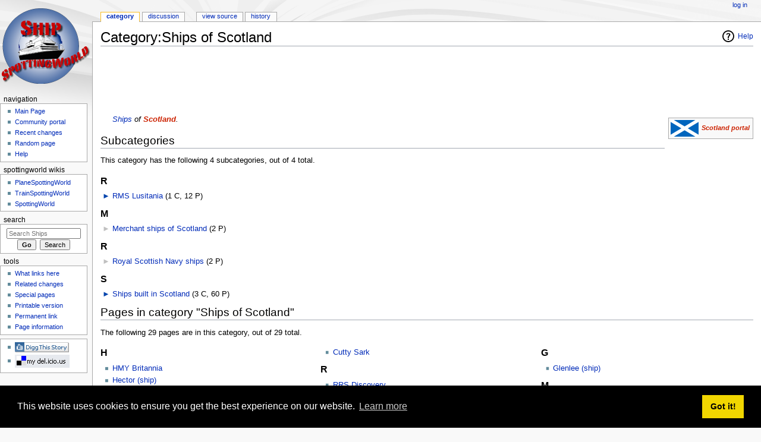

--- FILE ---
content_type: text/html; charset=UTF-8
request_url: https://ship.spottingworld.com/Category:Ships_of_Scotland
body_size: 7762
content:
<!DOCTYPE html>
<html class="client-nojs" lang="en" dir="ltr">
<head>
<meta charset="UTF-8"/>
<title>Category:Ships of Scotland - Ships</title>
<script>document.documentElement.className = document.documentElement.className.replace( /(^|\s)client-nojs(\s|$)/, "$1client-js$2" );</script>
<script>(window.RLQ=window.RLQ||[]).push(function(){mw.config.set({"wgCanonicalNamespace":"Category","wgCanonicalSpecialPageName":false,"wgNamespaceNumber":14,"wgPageName":"Category:Ships_of_Scotland","wgTitle":"Ships of Scotland","wgCurRevisionId":38643,"wgRevisionId":38643,"wgArticleId":38320,"wgIsArticle":true,"wgIsRedirect":false,"wgAction":"view","wgUserName":null,"wgUserGroups":["*"],"wgCategories":["Ships of the United Kingdom","Ships by country","Science and technology in Scotland","Water transport in Scotland","Scottish design"],"wgBreakFrames":false,"wgPageContentLanguage":"en","wgPageContentModel":"wikitext","wgSeparatorTransformTable":["",""],"wgDigitTransformTable":["",""],"wgDefaultDateFormat":"dmy","wgMonthNames":["","January","February","March","April","May","June","July","August","September","October","November","December"],"wgMonthNamesShort":["","Jan","Feb","Mar","Apr","May","Jun","Jul","Aug","Sep","Oct","Nov","Dec"],"wgRelevantPageName":"Category:Ships_of_Scotland","wgRelevantArticleId":38320,"wgRequestId":"6cb9524c6c18a96b17a94198","wgIsProbablyEditable":false,"wgRelevantPageIsProbablyEditable":false,"wgRestrictionEdit":[],"wgRestrictionMove":[],"wgCategoryTreePageCategoryOptions":"{\"mode\":0,\"hideprefix\":20,\"showcount\":true,\"namespaces\":false}"});mw.loader.state({"site.styles":"ready","noscript":"ready","user.styles":"ready","user":"ready","user.options":"ready","user.tokens":"loading","mediawiki.action.view.categoryPage.styles":"ready","ext.categoryTree.css":"ready","mediawiki.helplink":"ready","mediawiki.legacy.shared":"ready","mediawiki.legacy.commonPrint":"ready","mediawiki.sectionAnchor":"ready","mediawiki.skinning.interface":"ready","mediawiki.skinning.content.externallinks":"ready","skins.monobook.styles":"ready"});mw.loader.implement("user.tokens@1dwnzef",function($,jQuery,require,module){/*@nomin*/mw.user.tokens.set({"editToken":"+\\","patrolToken":"+\\","watchToken":"+\\","csrfToken":"+\\"});
});mw.loader.load(["ext.categoryTree","site","mediawiki.page.startup","mediawiki.user","mediawiki.hidpi","mediawiki.page.ready","mediawiki.searchSuggest"]);});</script>
<link rel="stylesheet" href="/wiki/load.php?debug=false&amp;lang=en&amp;modules=ext.categoryTree.css%7Cmediawiki.action.view.categoryPage.styles%7Cmediawiki.helplink%2CsectionAnchor%7Cmediawiki.legacy.commonPrint%2Cshared%7Cmediawiki.skinning.content.externallinks%7Cmediawiki.skinning.interface%7Cskins.monobook.styles&amp;only=styles&amp;skin=monobook"/>
<script async="" src="/wiki/load.php?debug=false&amp;lang=en&amp;modules=startup&amp;only=scripts&amp;skin=monobook"></script>
<!--[if IE 6]><link rel="stylesheet" href="/wiki/skins/MonoBook/resources/IE60Fixes.css?303" media="screen"/><![endif]--><!--[if IE 7]><link rel="stylesheet" href="/wiki/skins/MonoBook/resources/IE70Fixes.css?303" media="screen"/><![endif]-->
<meta name="ResourceLoaderDynamicStyles" content=""/>
<link rel="stylesheet" href="/wiki/load.php?debug=false&amp;lang=en&amp;modules=site.styles&amp;only=styles&amp;skin=monobook"/>
<meta name="generator" content="MediaWiki 1.31.0"/>
<link rel="shortcut icon" href="/favicon.ico"/>
<link rel="search" type="application/opensearchdescription+xml" href="/wiki/opensearch_desc.php" title="Ships (en)"/>
<link rel="EditURI" type="application/rsd+xml" href="https://ship.spottingworld.com/wiki/api.php?action=rsd"/>
<link rel="license" href="http://www.gnu.org/copyleft/fdl.html"/>
<link rel="alternate" type="application/atom+xml" title="Ships Atom feed" href="/wiki/index.php?title=Special:RecentChanges&amp;feed=atom"/>
<meta name="google-site-verification" content="WPsX69nQ_9aIjesqBEl89_7kb5rIQzVwhNxU_inJkPs" />
<meta name="y_key" content="f012e4c489e4d3a9" />
<meta name="msvalidate.01" content="BC51E1B32C2D08F2559A4CF63B69A78F" />

<script type="text/javascript">

  var _gaq = _gaq || [];
  _gaq.push(['_setAccount', 'UA-163401-17']);
  _gaq.push(['_trackPageview']);
  
  _gaq.push(['_setVar', 'Wikiuser/Unregistered']);
  
  (function() {
    var ga = document.createElement('script'); ga.type = 'text/javascript'; ga.async = true;
    ga.src = ('https:' == document.location.protocol ? 'https://ssl' : 'http://www') + '.google-analytics.com/ga.js';
    var s = document.getElementsByTagName('script')[0]; s.parentNode.insertBefore(ga, s);
  })();

</script>

<!--[if lt IE 9]><script src="/wiki/load.php?debug=false&amp;lang=en&amp;modules=html5shiv&amp;only=scripts&amp;skin=monobook&amp;sync=1"></script><![endif]-->

<link rel="stylesheet" type="text/css" href="//cdnjs.cloudflare.com/ajax/libs/cookieconsent2/3.1.0/cookieconsent.min.css" />
<script src="//cdnjs.cloudflare.com/ajax/libs/cookieconsent2/3.1.0/cookieconsent.min.js"></script>
<script>
window.addEventListener("load", function(){
window.cookieconsent.initialise({
  "palette": {
    "popup": {
      "background": "#000"
    },
    "button": {
      "background": "#f1d600"
    }
  }
})});
</script>
</head>
<body class="mediawiki ltr sitedir-ltr mw-hide-empty-elt ns-14 ns-subject page-Category_Ships_of_Scotland rootpage-Category_Ships_of_Scotland skin-monobook action-view"><div id="globalWrapper"><div id="column-content"><div id="content" class="mw-body" role="main"><a id="top"></a><div class="mw-indicators mw-body-content">
<div id="mw-indicator-mw-helplink" class="mw-indicator"><a href="//www.mediawiki.org/wiki/Special:MyLanguage/Help:Categories" target="_blank" class="mw-helplink">Help</a></div>
</div>
<h1 id="firstHeading" class="firstHeading" lang="en">Category:Ships of Scotland</h1><div id="bodyContent" class="mw-body-content"><div id="siteSub">From SpottingWorld, the Hub for the SpottingWorld network...</div><div id="contentSub" lang="en" dir="ltr"></div><div id="jump-to-nav" class="mw-jump">Jump to:<a href="#column-one">navigation</a>, <a href="#searchInput">search</a></div><!-- start content --><div class="article-google-advert">
<script type="text/javascript"><!--
google_ad_client = "pub-9960010974420789";
/* 728x90, created 26/06/10 */
google_ad_slot = "0766904255";
google_ad_width = 728;
google_ad_height = 90;
//-->
</script>
<script type="text/javascript"
src="//pagead2.googlesyndication.com/pagead/show_ads.js">
</script>
</div>

<div id="mw-content-text" lang="en" dir="ltr" class="mw-content-ltr"><div class="mw-parser-output"><div class="noprint tright portal" style="border:solid #aaa 1px;margin:0.5em 0 0.5em 0.5em;">
<table style="background:#f9f9f9; font-size:85%; line-height:110%; max-width:175px;">
<tbody><tr><td><a href="/File:Flag_of_Scotland.svg" class="image"><img alt="Flag of Scotland.svg" src="/images/thumb/1/10/Flag_of_Scotland.svg/47px-Flag_of_Scotland.svg.png" width="47" height="28" srcset="/images/thumb/1/10/Flag_of_Scotland.svg/70px-Flag_of_Scotland.svg.png 1.5x, /images/thumb/1/10/Flag_of_Scotland.svg/94px-Flag_of_Scotland.svg.png 2x" /></a>
</td><td style="padding:0 0.2em;"><i><b><a href="/wiki/index.php?title=Portal:Scotland&amp;action=edit&amp;redlink=1" class="new" title="Portal:Scotland (page does not exist)">Scotland&#32;portal</a></b></i>
</td></tr>
</tbody></table>
</div>
<dl><dd><i><a href="/Ship" title="Ship">Ships</a> of <b><a href="/wiki/index.php?title=Scotland&amp;action=edit&amp;redlink=1" class="new" title="Scotland (page does not exist)">Scotland</a></b>.</i></dd></dl>

<!-- 
NewPP limit report
Cached time: 20260116220859
Cache expiry: 86400
Dynamic content: false
CPU time usage: 0.012 seconds
Real time usage: 0.017 seconds
Preprocessor visited node count: 58/1000000
Preprocessor generated node count: 494/1000000
Post‐expand include size: 464/2097152 bytes
Template argument size: 32/2097152 bytes
Highest expansion depth: 6/40
Expensive parser function count: 1/100
Unstrip recursion depth: 0/20
Unstrip post‐expand size: 0/5000000 bytes
-->
<!--
Transclusion expansion time report (%,ms,calls,template)
100.00%    9.202      1 -total
100.00%    9.202      1 Template:Portal
 29.17%    2.684      1 Template:Portal/Images/Scotland
-->
</div>
<!-- Saved in parser cache with key spottingworld_ship:pcache:idhash:38320-0!canonical and timestamp 20260116220859 and revision id 38643
 -->
<div class="mw-category-generated" lang="en" dir="ltr"><div id="mw-subcategories">
<h2>Subcategories</h2>
<p>This category has the following 4 subcategories, out of 4 total.
</p><div lang="en" dir="ltr" class="mw-content-ltr"><h3>R</h3>
<ul><li><div class="CategoryTreeSection"><div class="CategoryTreeItem"><span class="CategoryTreeBullet"><span class="CategoryTreeToggle" data-ct-title="RMS_Lusitania" data-ct-state="collapsed">►</span> </span> <a class="CategoryTreeLabel  CategoryTreeLabelNs14 CategoryTreeLabelCategory" href="/Category:RMS_Lusitania">RMS Lusitania</a>‎ <span title="Contains 1 subcategory, 12 pages, and 0 files" dir="ltr">(1 C, 12 P)</span></div>
		<div class="CategoryTreeChildren" style="display:none"></div></div>
		</li></ul><h3>M</h3>
<ul><li><div class="CategoryTreeSection"><div class="CategoryTreeItem"><span class="CategoryTreeEmptyBullet">► </span> <a class="CategoryTreeLabel  CategoryTreeLabelNs14 CategoryTreeLabelCategory" href="/Category:Merchant_ships_of_Scotland">Merchant ships of Scotland</a>‎ <span title="Contains 0 subcategories, 2 pages, and 0 files" dir="ltr">(2 P)</span></div>
		<div class="CategoryTreeChildren" style="display:none"></div></div>
		</li></ul><h3>R</h3>
<ul><li><div class="CategoryTreeSection"><div class="CategoryTreeItem"><span class="CategoryTreeEmptyBullet">► </span> <a class="CategoryTreeLabel  CategoryTreeLabelNs14 CategoryTreeLabelCategory" href="/Category:Royal_Scottish_Navy_ships">Royal Scottish Navy ships</a>‎ <span title="Contains 0 subcategories, 2 pages, and 0 files" dir="ltr">(2 P)</span></div>
		<div class="CategoryTreeChildren" style="display:none"></div></div>
		</li></ul><h3>S</h3>
<ul><li><div class="CategoryTreeSection"><div class="CategoryTreeItem"><span class="CategoryTreeBullet"><span class="CategoryTreeToggle" data-ct-title="Ships_built_in_Scotland" data-ct-state="collapsed">►</span> </span> <a class="CategoryTreeLabel  CategoryTreeLabelNs14 CategoryTreeLabelCategory" href="/Category:Ships_built_in_Scotland">Ships built in Scotland</a>‎ <span title="Contains 3 subcategories, 60 pages, and 0 files" dir="ltr">(3 C, 60 P)</span></div>
		<div class="CategoryTreeChildren" style="display:none"></div></div>
		</li></ul></div>
</div><div id="mw-pages">
<h2>Pages in category "Ships of Scotland"</h2>
<p>The following 29 pages are in this category, out of 29 total.
</p><div lang="en" dir="ltr" class="mw-content-ltr"><div class="mw-category"><div class="mw-category-group"><h3>H</h3>
<ul><li><a href="/HMY_Britannia" title="HMY Britannia">HMY Britannia</a></li>
<li><a href="/Hector_(ship)" title="Hector (ship)">Hector (ship)</a></li></ul></div><div class="mw-category-group"><h3>S</h3>
<ul><li><a href="/SS_City_of_New_York" title="SS City of New York">SS City of New York</a></li>
<li><a href="/SS_Shieldhall" title="SS Shieldhall">SS Shieldhall</a></li>
<li><a href="/SS_Sir_Walter_Scott" title="SS Sir Walter Scott">SS Sir Walter Scott</a></li>
<li><a href="/SS_Tuscania_(1914)" title="SS Tuscania (1914)">SS Tuscania (1914)</a></li></ul></div><div class="mw-category-group"><h3>P</h3>
<ul><li><a href="/PS_Comet" title="PS Comet">PS Comet</a></li>
<li><a href="/PS_Duchess_of_Montrose" title="PS Duchess of Montrose">PS Duchess of Montrose</a></li>
<li><a href="/PS_Maid_of_the_Loch" title="PS Maid of the Loch">PS Maid of the Loch</a></li>
<li><a href="/PS_Waverley" title="PS Waverley">PS Waverley</a></li></ul></div><div class="mw-category-group"><h3>C</h3>
<ul><li><a href="/Cutty_Sark" title="Cutty Sark">Cutty Sark</a></li></ul></div><div class="mw-category-group"><h3>R</h3>
<ul><li><a href="/RRS_Discovery" title="RRS Discovery">RRS Discovery</a></li>
<li><a href="/RMS_Lusitania" title="RMS Lusitania">RMS Lusitania</a></li>
<li><a href="/RMS_Queen_Elizabeth" title="RMS Queen Elizabeth">RMS Queen Elizabeth</a></li>
<li><a href="/RMS_Queen_Elizabeth_2" title="RMS Queen Elizabeth 2">RMS Queen Elizabeth 2</a></li>
<li><a href="/RMS_Queen_Mary" title="RMS Queen Mary">RMS Queen Mary</a></li>
<li><a href="/Reaper_(sailing_vessel)" title="Reaper (sailing vessel)">Reaper (sailing vessel)</a></li></ul></div><div class="mw-category-group"><h3>D</h3>
<ul><li><a href="/Duncan_Dunbar" title="Duncan Dunbar">Duncan Dunbar</a></li></ul></div><div class="mw-category-group"><h3>F</h3>
<ul><li><a href="/Falls_of_Clyde_(ship)" title="Falls of Clyde (ship)">Falls of Clyde (ship)</a></li>
<li><a href="/Falls_of_Halladale" title="Falls of Halladale">Falls of Halladale</a></li>
<li><a href="/Fifie" title="Fifie">Fifie</a></li></ul></div><div class="mw-category-group"><h3>G</h3>
<ul><li><a href="/Glenlee_(ship)" title="Glenlee (ship)">Glenlee (ship)</a></li></ul></div><div class="mw-category-group"><h3>M</h3>
<ul><li><a href="/MV_Kenilworth" title="MV Kenilworth">MV Kenilworth</a></li>
<li><a href="/MV_Seabus" title="MV Seabus">MV Seabus</a></li>
<li><a href="/MV_The_Second_Snark" title="MV The Second Snark">MV The Second Snark</a></li></ul></div><div class="mw-category-group"><h3>N</h3>
<ul><li><a href="/North_Carr_Lightship" title="North Carr Lightship">North Carr Lightship</a></li>
<li><a href="/NLV_Pharos" title="NLV Pharos">NLV Pharos</a></li>
<li><a href="/NLV_Pole_Star" title="NLV Pole Star">NLV Pole Star</a></li></ul></div><div class="mw-category-group"><h3>T</h3>
<ul><li><a href="/TS_Queen_Mary" title="TS Queen Mary">TS Queen Mary</a></li></ul></div></div></div>
</div></div></div><div class="printfooter">
Retrieved from "<a dir="ltr" href="https://ship.spottingworld.com/wiki/index.php?title=Category:Ships_of_Scotland&amp;oldid=38643">https://ship.spottingworld.com/wiki/index.php?title=Category:Ships_of_Scotland&amp;oldid=38643</a>"</div>

<div class="article-google-advert">
<script type="text/javascript"><!--
google_ad_client = "pub-9960010974420789";
/* 728x90, created 26/06/10 */
google_ad_slot = "8097047485";
google_ad_width = 728;
google_ad_height = 90;
//-->
</script>
<script type="text/javascript"
src="//pagead2.googlesyndication.com/pagead/show_ads.js">
</script>
</div>

<div id="catlinks" class="catlinks" data-mw="interface"><div id="mw-normal-catlinks" class="mw-normal-catlinks"><a href="/Special:Categories" title="Special:Categories">Categories</a>: <ul><li><a href="/Category:Ships_of_the_United_Kingdom" title="Category:Ships of the United Kingdom">Ships of the United Kingdom</a></li><li><a href="/Category:Ships_by_country" title="Category:Ships by country">Ships by country</a></li><li><a href="/wiki/index.php?title=Category:Science_and_technology_in_Scotland&amp;action=edit&amp;redlink=1" class="new" title="Category:Science and technology in Scotland (page does not exist)">Science and technology in Scotland</a></li><li><a href="/wiki/index.php?title=Category:Water_transport_in_Scotland&amp;action=edit&amp;redlink=1" class="new" title="Category:Water transport in Scotland (page does not exist)">Water transport in Scotland</a></li><li><a href="/wiki/index.php?title=Category:Scottish_design&amp;action=edit&amp;redlink=1" class="new" title="Category:Scottish design (page does not exist)">Scottish design</a></li></ul></div></div><!-- end content --><div class="visualClear"></div></div></div></div><div id="column-one" lang="en" dir="ltr"><h2>Navigation menu</h2><div role="navigation" class="portlet" id="p-cactions" aria-labelledby="p-cactions-label"><h3 id="p-cactions-label" lang="en" dir="ltr">Views</h3><div class="pBody"><ul lang="en" dir="ltr"><li id="ca-nstab-category" class="selected"><a href="/Category:Ships_of_Scotland" title="View the category page [c]" accesskey="c">Category</a></li><li id="ca-talk"><a href="/Category_talk:Ships_of_Scotland" rel="discussion" title="Discussion about the content page [t]" accesskey="t">Discussion</a></li><li id="ca-viewsource"><a href="/wiki/index.php?title=Category:Ships_of_Scotland&amp;action=edit" title="This page is protected.&#10;You can view its source [e]" accesskey="e">View source</a></li><li id="ca-history"><a href="/wiki/index.php?title=Category:Ships_of_Scotland&amp;action=history" title="Past revisions of this page [h]" accesskey="h">History</a></li></ul></div></div><div role="navigation" class="portlet" id="p-personal" aria-labelledby="p-personal-label"><h3 id="p-personal-label" lang="en" dir="ltr">Personal tools</h3><div class="pBody"><ul lang="en" dir="ltr"><li id="pt-login"><a href="/wiki/index.php?title=Special:UserLogin&amp;returnto=Category%3AShips+of+Scotland" title="You are encouraged to log in; however, it is not mandatory [o]" accesskey="o">Log in</a></li></ul></div></div><div class="portlet" id="p-logo" role="banner"><a href="/Main_Page" class="mw-wiki-logo" title="Visit the main page"></a></div><div role="navigation" class="portlet generated-sidebar" id="p-navigation" aria-labelledby="p-navigation-label"><h3 id="p-navigation-label" lang="en" dir="ltr">Navigation</h3><div class="pBody"><ul lang="en" dir="ltr"><li id="n-mainpage"><a href="/Main_Page" title="Visit the main page [z]" accesskey="z">Main Page</a></li><li id="n-portal"><a href="/Ships:Community_portal" title="About the project, what you can do, where to find things">Community portal</a></li><li id="n-recentchanges"><a href="/Special:RecentChanges" title="A list of recent changes in the wiki [r]" accesskey="r">Recent changes</a></li><li id="n-randompage"><a href="/Special:Random" title="Load a random page [x]" accesskey="x">Random page</a></li><li id="n-help"><a href="https://www.mediawiki.org/wiki/Special:MyLanguage/Help:Contents" title="The place to find out">Help</a></li></ul></div></div><div role="navigation" class="portlet generated-sidebar" id="p-SpottingWorld_Wikis" aria-labelledby="p-SpottingWorld_Wikis-label"><h3 id="p-SpottingWorld_Wikis-label" lang="en" dir="ltr">SpottingWorld Wikis</h3><div class="pBody"><ul lang="en" dir="ltr"><li id="n-PlaneSpottingWorld"><a href="http://plane.spottingworld.com/">PlaneSpottingWorld</a></li><li id="n-TrainSpottingWorld"><a href="http://train.spottingworld.com/">TrainSpottingWorld</a></li><li id="n-SpottingWorld"><a href="http://www.spottingworld.com/">SpottingWorld</a></li></ul></div></div><div role="search" class="portlet" id="p-search"><h3 id="p-search-label" lang="en" dir="ltr"><label for="searchInput">Search</label></h3><div class="pBody" id="searchBody"><form action="/wiki/index.php" id="searchform"><input type="hidden" value="Special:Search" name="title"/><input type="search" name="search" placeholder="Search Ships" title="Search Ships [f]" accesskey="f" id="searchInput"/><input type="submit" name="go" value="Go" title="Go to a page with this exact name if it exists" id="searchGoButton" class="searchButton"/>&#160; <input type="submit" name="fulltext" value="Search" title="Search the pages for this text" id="mw-searchButton" class="searchButton"/></form></div></div><div role="navigation" class="portlet" id="p-tb" aria-labelledby="p-tb-label"><h3 id="p-tb-label" lang="en" dir="ltr">Tools</h3><div class="pBody"><ul lang="en" dir="ltr"><li id="t-whatlinkshere"><a href="/Special:WhatLinksHere/Category:Ships_of_Scotland" title="A list of all wiki pages that link here [j]" accesskey="j">What links here</a></li><li id="t-recentchangeslinked"><a href="/Special:RecentChangesLinked/Category:Ships_of_Scotland" rel="nofollow" title="Recent changes in pages linked from this page [k]" accesskey="k">Related changes</a></li><li id="t-specialpages"><a href="/Special:SpecialPages" title="A list of all special pages [q]" accesskey="q">Special pages</a></li><li id="t-print"><a href="/wiki/index.php?title=Category:Ships_of_Scotland&amp;printable=yes" rel="alternate" title="Printable version of this page [p]" accesskey="p">Printable version</a></li><li id="t-permalink"><a href="/wiki/index.php?title=Category:Ships_of_Scotland&amp;oldid=38643" title="Permanent link to this revision of the page">Permanent link</a></li><li id="t-info"><a href="/wiki/index.php?title=Category:Ships_of_Scotland&amp;action=info" title="More information about this page">Page information</a></li></ul></div></div><div class="portlet">
<div class="pBody">
<ul>
<li style="padding-bottom: 4px">
<a href="//digg.com/submit" onclick="window.open('//digg.com/submit?phase=2&amp;url='+
  encodeURIComponent(location.href)+'&amp;title='+
  encodeURIComponent(document.title)); return false;">
	<img src="//www.spottingworld.com/common/digg-button.png" width="91" height="17" alt="Digg!" />
</a>
</li>
<li style="padding-bottom: 4px">
<a href="//del.icio.us/post" onclick="window.open('//del.icio.us/post?v=4&amp;noui&amp;jump=close&amp;url='+
  encodeURIComponent(location.href)+'&amp;title='+
  encodeURIComponent(document.title), 'delicious', 'toolbar=no,width=700,height=400'); return false;">
	<img src="//www.spottingworld.com/common/delicious.gif" />
</a>
</li>
</ul>
</div>
</div>

<div class="portlet" id="p-calendar">
</div>
</div><!-- end of the left (by default at least) column --><div class="visualClear"></div><div id="footer" role="contentinfo" lang="en" dir="ltr"><div id="f-copyrightico" class="footer-icons"><a href="http://www.gnu.org/copyleft/fdl.html"><img src="/wiki/resources/assets/licenses/gnu-fdl.png" alt="GNU Free Documentation License 1.2" width="88" height="31"/></a></div><div id="f-poweredbyico" class="footer-icons"><a href="//www.mediawiki.org/"><img src="/wiki/resources/assets/poweredby_mediawiki_88x31.png" alt="Powered by MediaWiki" srcset="/wiki/resources/assets/poweredby_mediawiki_132x47.png 1.5x, /wiki/resources/assets/poweredby_mediawiki_176x62.png 2x" width="88" height="31"/></a></div><ul id="f-list"><li id="lastmod"> This page was last edited on 16 August 2010, at 01:13.</li><li id="copyright">Content is available under <a class="external" rel="nofollow" href="http://www.gnu.org/copyleft/fdl.html">GNU Free Documentation License 1.2</a> unless otherwise noted.</li><li id="privacy"><a href="/Ships:Privacy_policy" class="mw-redirect" title="Ships:Privacy policy">Privacy policy</a></li><li id="about"><a href="/Ships:About" title="Ships:About">About Ships</a></li><li id="disclaimer"><a href="/Ships:General_disclaimer" class="mw-redirect" title="Ships:General disclaimer">Disclaimers</a></li></ul></div></div><script>(window.RLQ=window.RLQ||[]).push(function(){mw.config.set({"wgPageParseReport":{"limitreport":{"cputime":"0.012","walltime":"0.017","ppvisitednodes":{"value":58,"limit":1000000},"ppgeneratednodes":{"value":494,"limit":1000000},"postexpandincludesize":{"value":464,"limit":2097152},"templateargumentsize":{"value":32,"limit":2097152},"expansiondepth":{"value":6,"limit":40},"expensivefunctioncount":{"value":1,"limit":100},"unstrip-depth":{"value":0,"limit":20},"unstrip-size":{"value":0,"limit":5000000},"timingprofile":["100.00%    9.202      1 -total","100.00%    9.202      1 Template:Portal"," 29.17%    2.684      1 Template:Portal/Images/Scotland"]},"cachereport":{"timestamp":"20260116220859","ttl":86400,"transientcontent":false}}});});</script><script>(window.RLQ=window.RLQ||[]).push(function(){mw.config.set({"wgBackendResponseTime":86});});</script></body></html>

--- FILE ---
content_type: text/html; charset=utf-8
request_url: https://www.google.com/recaptcha/api2/aframe
body_size: 269
content:
<!DOCTYPE HTML><html><head><meta http-equiv="content-type" content="text/html; charset=UTF-8"></head><body><script nonce="xIvEZ3aEPBUnPV8Wa5iMVA">/** Anti-fraud and anti-abuse applications only. See google.com/recaptcha */ try{var clients={'sodar':'https://pagead2.googlesyndication.com/pagead/sodar?'};window.addEventListener("message",function(a){try{if(a.source===window.parent){var b=JSON.parse(a.data);var c=clients[b['id']];if(c){var d=document.createElement('img');d.src=c+b['params']+'&rc='+(localStorage.getItem("rc::a")?sessionStorage.getItem("rc::b"):"");window.document.body.appendChild(d);sessionStorage.setItem("rc::e",parseInt(sessionStorage.getItem("rc::e")||0)+1);localStorage.setItem("rc::h",'1768601436935');}}}catch(b){}});window.parent.postMessage("_grecaptcha_ready", "*");}catch(b){}</script></body></html>